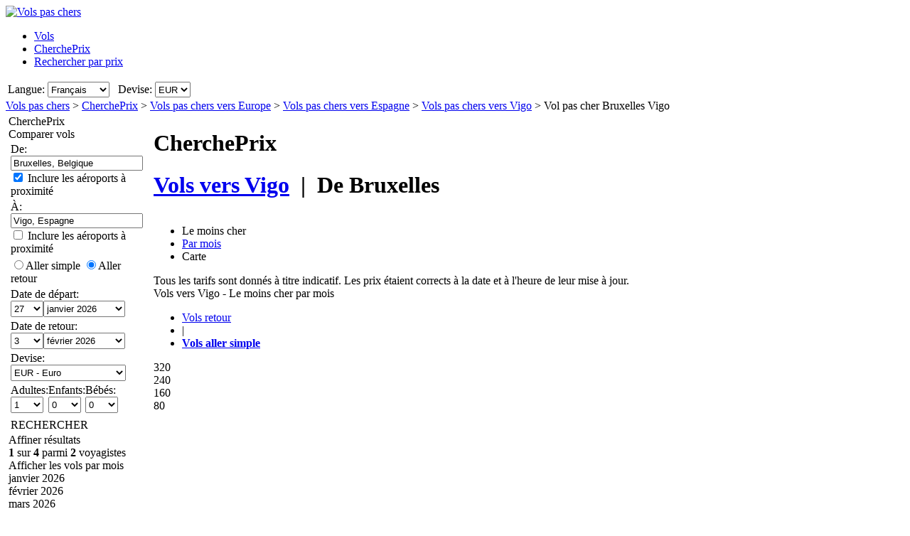

--- FILE ---
content_type: text/html; charset=UTF-8
request_url: https://www.volspaschers.be/Vols/Aller-simple/CRL/VGO/Vol-pas-cher-Bruxelles-Vigo.htm
body_size: 31279
content:

<!DOCTYPE html PUBLIC "-//W3C//DTD XHTML 1.0 Transitional//EN"
   "http://www.w3.org/TR/xhtml1/DTD/xhtml1-transitional.dtd">
<html xmlns="http://www.w3.org/1999/xhtml" xml:lang="fr-BE" lang="fr-BE" prefix="og: http://ogp.me/ns#">
<head>
	<title>Vols pas chers Bruxelles - Vigo : Offres de vol pas cher vers Vigo, à partir de 297,64 € (Aller simple)</title>
	<meta http-equiv="Content-Type" content="text/html; charset=UTF-8"/>
	<meta name="viewport" content="width=device-width, initial-scale=1"/>
	<meta name="description" content="Vols pas chers - Comparer les vols pas chers de Bruxelles à Vigo. Offres de vol pas cher vers Vigo à partir de 297,64 €. Compagnies aériennes low cost de Bruxelles vers Vigo (Aller simple)"/>
	<meta name="keywords" content="Vols pas chers vers Vigo, Vols, Moteur de recherche de vols pas chers, Offres de vols pas chers vers Vigo, Hôtels."/>
	<meta property="og:title" content="Vols pas chers Bruxelles - Vigo : Offres de vol pas cher vers Vigo, à partir de 297,64 € (Aller simple)" />
	<meta property="og:image" content="https://www.volspaschers.be/themes/v2009_R/i/logos/logo-fr-BE.png" />
	<meta property="og:description" content="Vols pas chers - Comparer les vols pas chers de Bruxelles à Vigo. Offres de vol pas cher vers Vigo à partir de 297,64 €. Compagnies aériennes low cost de Bruxelles vers Vigo (Aller simple)" />
	<link rel="shortcut icon" href="/i/vuelosbaratos.ico"/>
	<link rel="canonical" href="https://www.volspaschers.be/Vols/Aller-simple/BRU/VGO/Vol-pas-cher-Bruxelles-Vigo.htm"/>
	<link type="text/css" rel="stylesheet" href="https://1.vbimg.com/themes/v2009_R/css/cfglobal.css"/>
	<link type="text/css" rel="stylesheet" href="https://1.vbimg.com/themes/v2009_R/css/slider.css"/>
	<link type="text/css" rel="stylesheet" href="https://1.vbimg.com/themes/v2009_R/css/popcalendar.css"/>
	<link type="text/css" rel="stylesheet" href="https://1.vbimg.com/themes/v2009_R/flights/css/flysearch.css"/>
	<link type="text/css" rel="stylesheet" href="https://1.vbimg.com/themes/v2009_R/flights/css/barchart.css"/>
	<link type="text/css" rel="stylesheet" href="https://1.vbimg.com/themes/v2009_R/flights/css/flysearch_print.css" media="print"/>
	<link type="text/css" rel="stylesheet" href="https://1.vbimg.com/themes/v2009_R/css/form.css"/>
	<script type="text/javascript" src="/js/dynamic/strings-fr-be.js?ts=1dc89c323fbf489"></script>

	<script type="text/javascript">/*<![CDATA[*/
		TXT_BOOK_IT = "Réserver";
		TXT_RESULTS = "%1 sur %2 parmi %3 voyagistes";
		TXT_VERIFY = "Vérifier";
		TXT_UPDATE = "Mettre à jour";
		TXT_NO_RESULTS = "Aucun résultat";
		TXT_NO_RESULTS_MSG = TXT_NO_RESULTS;
		TXT_ALT_DATE = "Date";
		TXT_MORE_FLIGHTS_FROM = "Plus d'offres à partir de cet endroit";
		TXT_MORE_FLIGHTS_TO = "Plus d'offres vers cette destination";
		TXT_VERIFY_AVAILABILITY = "Vérifier disponibilité";
		TXT_APPROX_FROM = "approx. %1 de %2";
		TXT_NO_RESULTS_FOUND = "Désolé, aucun vol ne correspond à vos critères de recherche";
		TXT_TRY_THESE_AIRPORTS = "Essayez ces aéroports...";
		TXT_ALL_AIRPORTS = "(tous les aéroports)";
		TXT_UPDATING = "Mise à jour en cours...";
		TXT_WAIT = "Veuillez patienter...";
		TXT_UPDATE_FAILED = "Mise à jour indisponible";
		TXT_FROM_TO = "De %1 à %2";

		HASH_CODE = "Xcms04n82mpGiDIOLmWQJw==";
		FULL_PARAMS = "&Full=true&ShowIATA=true";
		EXTRA_PARAMS = "";
		IMG_PATH = "https://1.vbimg.com/i/";
		ROOT_FOLDER = "/";
		FLIGHTS_FOLDER = "/Vols/";
		REDIRECT_PATH = "/redirect.aspx";
		CAL_IMG_FOLDER = 'https://1.vbimg.com/i/cal/';
		MONTH_GRAPH_TARGET = decodeURIComponent("%2fVols%2faller-simple%2fCRL%2fVGO%2f%251%2fVol-pas-cher-Bruxelles-Vigo");

		LANG_CODE = "fr-BE";
		SEARCH_TIME = new Date(1768936195278);

		var errorTemplate = '<div class="ofertasBox ofertasError"><span class="tl"><span class="tr"></span></span>' +
			'<div class="roundLeft"><div class="roundRight">%1</div></div><span class="bl"><span class="br"></span></span></div>';

		var updateButton = '<div class="stopbutton" onclick="viewMgr.update()"><span class="text">' + TXT_UPDATE + '</span></div>';

		var v2009Icons = {
			aptPin:{icon:'https://1.vbimg.com/themes/v2009_R/i/map/map_apt.png',width:28,height:34},
			pinShadow:{icon:'https://1.vbimg.com/themes/v2009_R/i/map/map_shadow.png',width:42,height:34},
			clock:'https://1.vbimg.com/themes/v2009_R/i/ico_clock.gif',
			update:'https://1.vbimg.com/themes/v2009_R/i/ico_update.gif',
			updating:'https://1.vbimg.com/themes/v2009_R/i/snake.gif',
			warning:'https://1.vbimg.com/themes/v2009_R/i/ico_warning.gif'
		};

		var searchSettings = {
			dep:{
				iata:"CRL",
				city:"Bruxelles",
				name:"Bruxelles Charleroi",
				iso3166:"BE",
				lat:50.8333333,
				lon:4.3333333
			},
			dest:{
				iata:"VGO",
				city:"Vigo",
				name:"Vigo",
				iso3166:"ES",
				lat:42.2333333,
				lon:-8.7166667
			},
			way:1,
			adults:1, children:0, infants:0,
			flightClass:"Economy",
			currencyRegion:"BE",
			useGrouping:false,
			maxDistance:100,
			decimalSeparator:",",
			thousandSeparator:".",
			currencyFormat:"%1 €",
			roundPrices:true,
			currencyPattern:"%1 €",
			hasMonth:false,
			month:1,
			year:1,
			mapOverallCheapest:true,
			hidePinOnMapHeader:true,
			showAirlineLogos:true,
			pageNextPrev:true,
			filterLabelOff:true,
			icons:v2009Icons,
			errorMsg:errorTemplate,
			updateButton:updateButton,
			directory:true,
			version:"Version1_1"
		};

		var preloadImages = function () {
			var d=document; if(d.images){ if(!d.p) d.p=new Array();
				var i,j=d.p.length,a=preloadImages.arguments; for(i=0; i<a.length; i++)
				if(a[i].indexOf("#")!=0){ d.p[j]=new Image; d.p[j++].src=a[i];}
			}
		};
		preloadImages('https://1.vbimg.com/themes/v2009_R/i/borders/waiting_top.gif',
			'https://1.vbimg.com/themes/v2009_R/i/borders/waiting_middle.gif',
			'https://1.vbimg.com/themes/v2009_R/i/borders/waiting_bottom.gif');
	/*]]>*/</script>
	<script type="text/javascript" src="/js/min/flexitip.min.js?ts=1cc003c2107d160"></script>
	<script type="text/javascript" src="/js/min/dom.min.js?ts=1cfd8da5cabd930"></script>
	<script type="text/javascript" src="/js/min/ajax.min.js?ts=1cfd8da5cabd930"></script>
	<script type="text/javascript" src="/js/min/balloon.min.js?ts=1cfd8da5cabd930"></script>
	<script type="text/javascript" src="/js/min/suggest.min.js?ts=1d496ec15e38eb0"></script>
	<script type="text/javascript" src="/js/min/popcalendar.min.js?ts=1d9fc3fa617ff30"></script>
	<script type="text/javascript" src="/js/min/tooltip.min.js?ts=1cfd8da5cabd930"></script>
	<script type="text/javascript" src="/jquery/jquery-1.8.3.min.js?ts=1d0791714cb7070"></script>
	<script type="text/javascript" src="/jquery/ui/ui.custom.1.9.2.min.js?ts=1d0791714cb7070"></script>
	<script type="text/javascript" src="/jquery/ui/jquery.ui.touch-punch.min.js?ts=1d0791929994c00"></script>
	<script type="text/javascript" src="/jquery/classy.js?ts=1cb698338bffe90"></script>
	<script type="text/javascript" src="/flights/js/v2/min/flightupdater.min.js?ts=1d2c02d032b5b00"></script>
	<script type="text/javascript" src="/flights/js/v2/min/searchbox.min.js?ts=1d496ec15e38eb0"></script>
	<script type="text/javascript" src="/flights/js/v2/min/barchart.min.js?ts=1cfdd669b01e8b0"></script>
	<script type="text/javascript" src="/js/min/custom-form-elements.min.js?ts=1d21fbc8e2c0d10"></script>
	<script type="text/javascript">/*<![CDATA[*/
	$(document).ready(function(){
		if(typeof(CustomForms) != 'undefined'){ CustomForms.init(); }
	});
	calPos = null;
	calWidth = 200;
	yAxisCss = 'yAxisDIV';
	chartAreaCss = 'chartAreaDIV';
	showWeekends = false;
	alertMethod = tooltipAlert;
	dismissAlertMethod = dismissTooltipAlerts;
	var navToggle = function(){
		$("#nav-toggle").toggleClass("active");
		$("#panelLeft").toggleClass("active");
		return false;
	}
	/*]]>*/</script>

	<script type="text/javascript">/*<![CDATA[*/
		var suggestCallbackLeft = null;
		var suggestCallbackMid = null;
		var processOnLoad = function () {
			if (typeof dateDropdownChanged != 'undefined') {
				 dateDropdownChanged('ddDepartDay', 'ddDepartMonth', 'dtDepart', 'ddReturnDay', 'ddReturnMonth', 'dtReturn', null); 
				dateDropdownChanged('ddDepDayMid', 'ddDepMonthMid', 'dtDepartMid', 'ddRetDayMid', 'ddRetMonthMid', 'dtReturnMid', null);
			}
		};
	/*]]>*/</script>

</head>
<body onload="processOnLoad();" onunload="return true;" itemscope itemtype="http://schema.org/WebPage">
	<form name="ServerForm" method="post" style="width:100%;height:100%;" id="ServerForm">
<input type="hidden" name="__EVENTTARGET" id="__EVENTTARGET" value="" />
<input type="hidden" name="__EVENTARGUMENT" id="__EVENTARGUMENT" value="" />
<input type="hidden" name="__LASTFOCUS" id="__LASTFOCUS" value="" />
<input type="hidden" name="__VIEWSTATE" id="__VIEWSTATE" value="/wEPDwUENTM4MQ9kFgJmDw8WAh4GU2VhcmNoMuAMAAEAAAD/////[base64]////C1N5c3RlbS5HdWlkCwAAAAJfYQJfYgJfYwJfZAJfZQJfZgJfZwJfaAJfaQJfagJfawAAAAAAAAAAAAAACAcHAgICAgICAgIAAAAAAAAAAAAAAAAAAAAAAAoJBgAAAAH5////+////[base64]///8yU3luZXJneS5GbGlnaHRTZWFyY2grQWR2YW5jZWRTZXR0aW5ncytGTElHSFRfQ0xBU1MBAAAAB3ZhbHVlX18ACAIAAAAAAAAAAAAABff///86U3luZXJneS5GbGlnaHRTZWFyY2grQWR2YW5jZWRTZXR0aW5ncytTUEVDSUFMSVpFRF9ERUVQTElOSwEAAAAHdmFsdWVfXwAIAgAAAAAAAAAABgoAAAAACQoAAAAF9f///[base64]/[base64]" />

<script type="text/javascript">
<!--
var theForm = document.forms['ServerForm'];
if (!theForm) {
    theForm = document.ServerForm;
}
function __doPostBack(eventTarget, eventArgument) {
    if (!theForm.onsubmit || (theForm.onsubmit() != false)) {
        theForm.__EVENTTARGET.value = eventTarget;
        theForm.__EVENTARGUMENT.value = eventArgument;
        theForm.submit();
    }
}
// -->
</script>


<input type="hidden" name="__VIEWSTATEGENERATOR" id="__VIEWSTATEGENERATOR" value="342BCC39" />
<input type="hidden" name="__EVENTVALIDATION" id="__EVENTVALIDATION" value="/wEdAI8CM9hJ5kmCQWWBjSGL1VIcICeUGy/[base64]/xZV/rdGOTLqQIGnuuYaehskNQQI0DjAjuLQpqYVOSBsfzKUeoX5PI44+4ppyWdvHuRlE9fMsaHzddk4VbV/mGg251fLdwFgCnYQEOLFg2lwFhcecmDqKbFXZTjw713mBwHDisLzc6xehexT14y61Ml8CaDTImdn6dDCqnhd/Q0WAY7V0GS872mkmD8mFsfCYYAYrvJlGpRLNcwMx7FMc7tgmyJu3flbv0LGkZ09ahuMwJXhFiDpvgUutOQ1Rx+UQ1EFBDjWK2YFxIGxioLXI+qgghAWuCz5UrsndHhV1evrpWZC5ACv1f+nFmZi4kvZUjhjw5sV/O8DvWXAXqAFOA4KdRnaARtc1BFF5nlhmkbCpXpLIeYXeH2wyq02nxEPQHzlbr+NnXnChzYnub6IqgPT8vvI6kuRdVKMA44kW7Ufnzs6vE4e3a4VV9METpMxWURk0jKL/j6HrBzzO7RlWPCeO+yWY+NboTmHwpxHv2yizwq8dvk85ZML9FTk+y2fxSZjnGUvrYDioS5Lg/Ye9vvjhO9ILpJErKpcBt3UjHnKyPA3RdanjgnTGA/bPe0vXzANmv0/MJwtK+rnVjsBFdRV4tF5ElaJEU18bDznh+lnIz3OIW4Ls7+h0fnXQ+/4t1uRJnULqBz9rqRS7bMtT2FsDmkNu/U+NJ5xP0iC+veqy06G1H9jEJ/yAjJgjqq2vNa+lGXwRfGWfXc7VI9U99mf/xwcGvPIn2DVnRzf73SeNYU6/Vlj2z+jOSQf9LHYzoLDQRLliKqWaRQzwaFm+Uai+0NOsJTp1SqXUQv1kMpGCkWYNoTMVB5c1a0eY7O8Tpic/jQYOs3+lGnSURYqj70Loc8bPP0uRYaNL0vsGBoevofU2fJyHOUl7bUCdHVyRO3zrjY3+lOwBOdOzpGovu3tLGzdsjyENCBu/5Wx9xKrgzXcTWL106hzitrmomCOpaAGpzQOrm3jSE4UHau5/omKMtVlqh1ODV1ZPR15DpevSvSW2tgfdiHGBSeCDX8nMrwRj0BN7OjQ336toPznlezVUDqPedbKsF3RZLAjNhNNFRcDksQZVpWZ3xIeBOg4s4M6B3ixArmhPqOKEbKVV5dvI1edxSPZZWOwuR9ntSHDQtkTbhvDia+CPnIOwKYqNia2CvVF/92LOp6r/YG9MH5NPbtRfqRwOWGsvoZFKIab3LGjGc1IkejXnvHGNSb2VUyxtYMnj9s2pkhJgBC/IM9KasM0H0UJFmg6+xcezYt66tp0GnwqwsC08wVFcLm8FuW8+4ibhPri9ux03+OLdpr7xanN2Jzoyc6nwwqWNxQJU4KxWXbO1YCOfkpXkn+MVH2sQ4fRqErZxGVYhr2KL7fOHk1WNXfUnHgIgUlsLMVFFMTfA4cZ4gaqclZekpniOgg/OUQkbjd8NYZ5KFc49gIUcNGoFbsbxco9H8iME9xA0t3KlNyKO/0UceVZYraNx2zI7KHlk5p1ylgkrozOlcxnc1nt3chYC25OSRwyVkag4vdyllhwNx9vfpJNxFRhH4O6MJkK2ryGqF2M8IGljGqbqo376QLMeidC5XwpihyBxidkd3ugdrTfBQLNFZ3hc7AVbxyy/Q8jIbW9YdGD2xm+dEGOXaeMBMPLLIUunXC/nKSBJduaGSTEoC9fuHJJkaAFTd0hifoXv4ExS4FYS/iRPOMvSN2rkLagzVCM8clI6R7tOQdpCl6tYYpdq3X0Krh1VcXy6Q3B+5fM5tJkvtKmdWj3tU/a4oSNOYCxKxJGhHTUavpo8mRIq+2bpJMPgvSZJVv9IdR2eUZ/iXYXQoJ4QM6N1eQikHeOeh21uslr7ZaMsGJ3EB9pO0/[base64]/UwoN1y7ZlnSiVb29Oho8BDfzbhU+Zc2Ll5n9Xy3pZvto2Fw+sx37f3fEHUMTK9thxsl/oXTjIYpduH9J+XVjl8yV56Iyk8VariVtHUYacji/ELW5ZXJKy+zvkdMYHVSTdtiqMvUmfye4HaZajISaQ8q7XRo+nz1W2qz8QQS2+bKNcmmwhwYn0f1g7OORYkASyBcxhzKjFBJWsbVBSd4TOhLEucHyC5+9GPv18jboC796cJu77LkcYZUy6FPpwxnyp26KjXeSTE4HtLBr1eixgnhxbZJOd73iNYp/b6aDJOnwebNaQtFYiQ37/epNixHLAkixEdjJA0Lw1ZxaYJ+F/w5uLT8zxeAapzshSRW8KDT/[base64]/2PxsK1gLy7mfkjeA3cxu657cWALJav94ZrMo7BWkmu8L4BO2UNMNnB8LTXxIQdl+zKuAbbetIbyahlaTnKfxODaiJk1aOp2KChvXZA14CPFl8k2QljR7qSkdXclpkzCPs3oBTYqvSmQJuJAo8ZWZxUejgFrbn1xkmPsIT+A95DCnp9+VLZj3X67xtK/FPkAu57uiYeY6YoRcEa2sikzUxVL0fljUHsgkB0X5BkmtyGfgnxAX1DMe5hd34ui5/[base64]/lqgbiO1gKVTYy8ANX0U7J3YnXHZcMplhKefgxWh59+K5hGU4+jgJJiakAcxW/+Kvk1kptBuOfR1EOyvt8hvOpsLCq+u8qgTk+XXqwfEmJtIoA4yj4ezlDlP2ZiGgOgiVceu0+E3Z+wriis+yYIpyAe0p9giWYcbVo0gf+6MxA1mItOpy8Pee4Jdb8vE1fJONFO3n4o6KWW1KnxcNc1+cX9LqSKdw/HIzWuq6bDSseKcyWN6vty1YNENcjGFgkItLZqdf+9cZ0mjQ5F5OwNtEiCntAZYI7IF/6du/LYbbF3CRUnr3MJzIiKbjoP975Zgy4/FHSQ6tMXomvYFJSIdPQ93A5zqosWpYeOjb4WZtEH597ZobDvsniyTm32IykReh5RpEk35tsP3ge9XBtow+UZRcicDFBGvCEPAnrRi7IiIkds0wdzSMrIAmJC/rHeF+kkYNHh/0kp0sScDr/qD7HShCBLOPzGjV3XnDKnjiDYv3ATEHsXLu4/H5Ckoi6+iW/3o4JcdKqABqATyjKJcz3S8lIY/Rd76eccBhUayNxvxi5D+N906G83fRcv6Gkpg1DVAj8NHwssa7Z+nU4JH4q31cqVUhW3rQ1juPfgniuEQKBPingFOd6cdXEHppVXZCiioszNFXQIZ2xXly/R0VqomdV2L7cY5SSa2DRK1wKcin/qq9J2174boemPoH/M6oWsiSDow3EKtCGwYBxeZeqy+0MT1iSk/AM2q9elqkHLMOS6R+useU2FX7imLPwbJdQ5aCMo/i46wxsna2zRjoDjKt4qzo0xhMlz4AR34dcaHL3b4YGvHxrZ/tPVKkO70u4ky4SneROdrayWuEo+E69Z17KqffC6UKB3Dr31X60NidKUz3fyaXL/[base64]/12OKFswDPHbxQ+BQQb/hBLGm/q+zjli2oL+zNUWtGStJh76IillyhIbq9GDQ7P+MOEcVFhLQkET5AUcdYbqA/udpIz4D5mtMprSp1boBsBlN8cmMwMhGsZpvVUylMg0JYu3JsvKdHSfr1liRah8mp8eQIjoANoX7jE96eSPk1J3bygbdFvOJWOBt0rHK2DLiVVtYeY3FQDku5DXVXTKiIqTyf6AwSJGrO49uZaoJICTLVY8E5TwqkatGQzkx2IXHGgjrxB2ju/FgR/Ugqb7h0fWS10QyoKs61seHvA+k5U2PwcHiZ6z75dw8gpLCDgsZ/R9huTgYa0BVBQ1v6BGFQ7vJpmJ9CJMCn1nCldgbZ11KIV8SQ3+R+q/inXOp0zhLY9sJYlu9iZrgfZkCioGbHBflhZY4LHJGgkt4gZYOPsisryEE6ELPDKZpgDCXXIpFmI3Go3MDx745R7WsjxHG9hRnLAewnAjYvUtjLG4vqRuFnxU51JH9XgBq7dzEChHebuZTxHBIQGr38wJnj7Y1H1TUZnUzFH8P5Mh7vu62eWlW90UvX0h/FjOlwqNLCxEkoCLNWU/mjgtW9xcz1w5YV7B48j0NsRrsnrnRpA/p38kEvXjlY9MmkbFeSjdf6yybHLbYp26+4QZ3X7Qsu4F9oxOmx7utfiCw21gI3WqB4Rhl2FacVDoS3YQwEZ1RAfxeA/2tA9JwicE5DDDpsKzre2pGxY3vu6cO/3POL7VoAZ/xH6UyIRMIPySXEpoeyl9oaPid14CaFNB9Ea+rR3jHO4OymM3e+ppDPvfqXj9RlMLuu7Ax03pJKHvorIoiEO/J3IzjsYFFZoUaXDdmHcIvLoSB/HdcppVeio6hoLGBQQU5EZk4qzNLdehZw8SSH4y1EZnFn9aWmB5NBSjtoikq2vCzxupvn8YXRg8TMmEIBs855+r9elTefevsEZXZvIG/eHfVWC+x5dApjFRaiz/taJFeeXs1GFbH2XM10dx0FS1VaIX/lK/M6Qt298dlorkl+etOXwAw+0QVXP2uhM8JGIDZWQvACz20s31ZLDPXqmD1RxFf/Tk/kw2rv4K8MY1Yvzs5PhPGYQq55YNHl4GiDka+OZ2ZtRxDfzcpcKU7+ChIuNKgi5b5mgdtG5NM8uYvKDYWQGUdcRTRCmF0Shei0uIvi3+H5ncJyXp2QU9FGQBNU5LaghJH7AZS8605bzUMqb4DMlrIAscBgLRrqY/I1yEmEUQk5Y1T6H8gvA1QE9wUwP+nz1CsG/EcIxu5RLQO0Vgv4alQyYhGv0tnXdxd5w164N009" />
	<div class="bodycontainer">
	<table class="bodyTable" width="100%" height="100%" border="0" cellspacing="0" cellpadding="0">
		<tr>
			<td valign="top">
			<div class="containerWithoutFooter">
			
<script type="text/javascript">
var stopPage = function () {
	try {
		if (window.stop) { window.stop(); }
		else { document.execCommand('Stop'); }
	}
	catch (e) { }
};
</script>

<div class="mast">
	<div class="mastcontent">
		<div class="mastlogo">
			<a href="/" onclick="stopPage();">
				<img src="https://1.vbimg.com/themes/v2009_R/i/logos/logo-fr-BE.png" class="logo" border="0" alt="Vols pas chers"/>
			</a>
		</div>
		<ul class="headerTabs">
			<li><span><a href="/">Vols</a></span></li><li class="selected"><span><a href="/CherchePrix/">CherchePrix</a></span></li><li><span><a href="/RechercherParPrix/">Rechercher par prix</a></span></li>
		</ul>
	</div>
	<div class="top_round"><div class="top_round_right"><div class="top_round_bg"></div></div></div>
</div>
<div class="mastoptions">
<table id="dropdownOptions" border="0">
	<tr>
		
		<td>Langue:</td><td><select name="top:ddLanguageTop" onchange="javascript:setTimeout(&#39;__doPostBack(\&#39;top$ddLanguageTop\&#39;,\&#39;\&#39;)&#39;, 0)" language="javascript" id="top_ddLanguageTop" class="selectBg styled" style="height:22px;">
	<option selected="selected" value="fr-BE">Fran&#231;ais</option>
	<option value="nl-BE">Nederlands</option>
	<option value="en">English</option>

</select></td>
		<td width="4"></td>
		<td>Devise:</td><td><select name="top:ddCurrencyTop" onchange="setCurrencyCookie(this.value);setTimeout(&#39;__doPostBack(\&#39;top$ddCurrencyTop\&#39;,\&#39;\&#39;)&#39;, 0)" language="javascript" id="top_ddCurrencyTop" class="selectBg styled" style="height:22px;min-width:50px;">
	<option selected="selected" value="BE">EUR</option>
	<option value="GB">GBP</option>

</select></td>
	</tr>
</table>
</div>



			<div class="breadcrumb" itemprop="breadcrumb"><a href="/">Vols pas chers</a>&nbsp;>&nbsp;<a href="/CherchePrix/">CherchePrix</a>&nbsp;>&nbsp;<a href="/Vols/Continent/Europe.htm">Vols pas chers vers Europe</a>&nbsp;>&nbsp;<a href="/Vols/Pays/Espagne.htm">Vols pas chers vers Espagne</a>&nbsp;>&nbsp;<a href="/vols-a/vigo-espagne.htm">Vols pas chers vers Vigo</a>&nbsp;>&nbsp;<span>Vol pas cher Bruxelles Vigo</span></div>
			<table cellspacing="4" cellpadding="0" border="0" class="contentTable">
				<tr>
					<td id="panelLeft" valign="top" align="left" class="noPrint" style="width:200px;">
						<table id="RefineSearch" border="0" cellspacing="0" cellpadding="0">
							<tr>
								<td>
									<table id="searchLeft" width="200" cellspacing="0" cellpadding="0" border="0">
										<tr>
											<td>
												<div class="SidebarTitle"><div class="farefinderTitle">
													<a id="linkDirSearch" onclick="toggleDisplay(this,'rowDirSearch','SidebarOpen','SidebarClose');toggleDisplay('linkLiveSearch','rowSearch','SidebarOpen','SidebarClose',true);dismissAlertMethod();" class="SidebarOpen">CherchePrix</a>
												</div></div>
												<div id="rowDirSearch" style="display:none;">
												<table class="SearchForm" id="tbDirectorySearch">
													<tr>
														<td>
															<div class="journeySelector2">
																<span class="paddedRadio"><input id="optOneWay2" type="radio" name="FLWay2" value="1" /><label for="optOneWay2">Aller simple</label></span>
																<span class="unpaddedRadio"><input id="optReturn2" type="radio" name="FLWay2" value="2" checked="checked" /><label for="optReturn2">Aller retour</label></span>
															</div>
														</td>
													</tr>
													<tr>
														<td>
															De:&nbsp;<span id="errAptDep2"></span><br/>
															<div class="animbox2">
															<input name="tbAptDep2" type="text" id="tbAptDep2" class="inputBg" autocomplete="off" onfocus="LoadSuggest(this,&#39;tbDepIata2&#39;,LANG_CODE,&#39;imgLoadDepSuggest2&#39;,validateDirForm)" style="width:178px;" />
															<img src="https://1.vbimg.com/i/snake_sml_3.gif" id="imgLoadDepSuggest2" class="anim2" style="display:none;" width="16" height="16"/>
															<input name="tbDepIata2" type="hidden" id="tbDepIata2" autocomplete="off" />
															</div>
														</td>
													</tr>
													<tr>
														<td>
															À:&nbsp;<span id="errAptDest2"></span><br/>
															<div class="animbox2">
															<input name="tbAptDest2" type="text" id="tbAptDest2" class="inputBg" autocomplete="off" onfocus="LoadSuggest(this,&#39;tbDestIata2&#39;,LANG_CODE,&#39;imgLoadDestSuggest2&#39;,validateDirForm)" style="width:178px;" />
															<img src="https://1.vbimg.com/i/snake_sml_3.gif" id="imgLoadDestSuggest2" class="anim2" style="display:none;" width="16" height="16"/>
															<input name="tbDestIata2" type="hidden" id="tbDestIata2" autocomplete="off" />
															</div>
														</td>
													</tr>
													<tr>
														<td>
															Mois de départ:<br/>
															<select name="ddDirectoryMonth" id="ddDirectoryMonth" class="selectBg" style="height:23px;width:184px;">
	<option value="0">Afficher tous les mois</option>
	<option value="2026-01">janvier 2026</option>
	<option value="2026-02">f&#233;vrier 2026</option>
	<option value="2026-03">mars 2026</option>
	<option value="2026-04">avril 2026</option>
	<option value="2026-05">mai 2026</option>
	<option value="2026-06">juin 2026</option>
	<option value="2026-07">juillet 2026</option>
	<option value="2026-08">ao&#251;t 2026</option>
	<option value="2026-09">septembre 2026</option>
	<option value="2026-10">octobre 2026</option>
	<option value="2026-11">novembre 2026</option>
	<option value="2026-12">d&#233;cembre 2026</option>

</select>
														</td>
													</tr>
													<tr>
														<td>
															Devise:<br/>
															<select name="ddCurrency2" id="ddCurrency2" class="selectBg" style="height:23px;width:184px;">
	<option selected="selected" value="BE">EUR - Euro</option>
	<option value="GB">GBP - Livre Sterling</option>

</select>
														</td>
													</tr>
													<tr>
														<td class="buttonCell">
															<div class="smallbutton" onclick="validateDirForm()"><span class="text">
															RECHERCHER
															</span></div>
														</td>
													</tr>
												</table>
												</div>
											</td>
										</tr>
										<tr id="rowSearchToggle">
	<td class="FilterRow2">
												<div class="SidebarTitle"><div class="searchTitle">
													<a id="linkLiveSearch" onclick="toggleDisplay(this,'rowSearch','SidebarOpen','SidebarClose');toggleDisplay('linkDirSearch','rowDirSearch','SidebarOpen','SidebarClose',true);dismissAlertMethod();" class="SidebarClose">Comparer vols</a>
												</div></div>
												<div id="rowSearch">
													<table class="SearchForm" id="tbSideBarFlightSearch">
														<tr>
															<td>
																De:&nbsp;<span id="errAptDep"></span><br/>
																<div class="animbox2">
																<input name="tbAptDep" type="text" value="Bruxelles, Belgique" maxlength="100" id="tbAptDep" class="inputBg" autocomplete="off" onfocus="LoadSuggestV2({item:this,iata:&#39;tbDepIata&#39;,lang:LANG_CODE,img:&#39;imgLoadDepSuggest&#39;,send:validateSidebarForm,callback:suggestCallbackLeft})" style="width:178px;" />
																<img src="https://1.vbimg.com/i/snake_sml_3.gif" id="imgLoadDepSuggest" class="anim2" style="display:none;" width="16" height="16"/>
																</div>
																<div class="nearbyAirportOption"><input type="checkbox" id="chkDepNearby" checked/>&nbsp;<label for="chkDepNearby">Inclure les aéroports à proximité</label></div>
																<input type="hidden" id="tbDepIata" autocomplete="off" name="tbDepIata" value="BRU" country="BE"/>
															</td>
														</tr>
														<tr>
															<td>
																À:&nbsp;<span id="errAptDest"></span><br/>
																<div class="animbox2">
																<input name="tbAptDest" type="text" value="Vigo, Espagne" maxlength="100" id="tbAptDest" class="inputBg" autocomplete="off" onfocus="LoadSuggestV2({item:this,iata:&#39;tbDestIata&#39;,lang:LANG_CODE,img:&#39;imgLoadDestSuggest&#39;,send:validateSidebarForm,callback:suggestCallbackLeft})" style="width:178px;" />
																<img src="https://1.vbimg.com/i/snake_sml_3.gif" id="imgLoadDestSuggest" class="anim2" style="display:none;" width="16" height="16"/>
																</div>
																<div class="nearbyAirportOption"><input type="checkbox" id="chkDestNearby" />&nbsp;<label for="chkDestNearby">Inclure les aéroports à proximité</label></div>
																<input type="hidden" id="tbDestIata" autocomplete="off" name="tbDestIata" value="VGO" country="ES"/>
															</td>
														</tr>
														<tr>
															<td>
																
																<div class="journeySelector">
																	<span class="paddedRadio"><input id="optOneWay" type="radio" name="FLWay" value="1" onclick="SetItemDisabled([&#39;ddReturnDay&#39;,&#39;ddReturnMonth&#39;],true);" /><label for="optOneWay">Aller simple</label></span>
																	<span class="unpaddedRadio"><input id="optReturn" type="radio" name="FLWay" value="2" checked="checked" onclick="SetItemDisabled([&#39;ddReturnDay&#39;,&#39;ddReturnMonth&#39;],false);" /><label for="optReturn">Aller retour</label></span>
																</div>
															</td>
														</tr>
														<tr>
															<td>
																Date de départ: <span id="errDateDepart"></span><br/>
																<table class="calendarTable" cellpadding="0" cellspacing="0"><tr>
																<td><select name="ddDepartDay" id="ddDepartDay" class="selectBg" onchange="dateDropdownChanged(&#39;ddDepartDay&#39;,&#39;ddDepartMonth&#39;,&#39;dtDepart&#39;,&#39;ddReturnDay&#39;,&#39;ddReturnMonth&#39;,&#39;dtReturn&#39;,this)" style="height:23px;width:46px;">
		<option value="1">1</option>
		<option value="2">2</option>
		<option value="3">3</option>
		<option value="4">4</option>
		<option value="5">5</option>
		<option value="6">6</option>
		<option value="7">7</option>
		<option value="8">8</option>
		<option value="9">9</option>
		<option value="10">10</option>
		<option value="11">11</option>
		<option value="12">12</option>
		<option value="13">13</option>
		<option value="14">14</option>
		<option value="15">15</option>
		<option value="16">16</option>
		<option value="17">17</option>
		<option value="18">18</option>
		<option value="19">19</option>
		<option value="20">20</option>
		<option value="21">21</option>
		<option value="22">22</option>
		<option value="23">23</option>
		<option value="24">24</option>
		<option value="25">25</option>
		<option value="26">26</option>
		<option selected="selected" value="27">27</option>
		<option value="28">28</option>
		<option value="29">29</option>
		<option value="30">30</option>
		<option value="31">31</option>

	</select></td>
																<td><select name="ddDepartMonth" id="ddDepartMonth" class="selectBg" onchange="dateDropdownChanged(&#39;ddDepartDay&#39;,&#39;ddDepartMonth&#39;,&#39;dtDepart&#39;,&#39;ddReturnDay&#39;,&#39;ddReturnMonth&#39;,&#39;dtReturn&#39;,this)" style="height:23px;width:115px;">
		<option selected="selected" value="2026-1">janvier 2026</option>
		<option value="2026-2">f&#233;vrier 2026</option>
		<option value="2026-3">mars 2026</option>
		<option value="2026-4">avril 2026</option>
		<option value="2026-5">mai 2026</option>
		<option value="2026-6">juin 2026</option>
		<option value="2026-7">juillet 2026</option>
		<option value="2026-8">ao&#251;t 2026</option>
		<option value="2026-9">septembre 2026</option>
		<option value="2026-10">octobre 2026</option>
		<option value="2026-11">novembre 2026</option>
		<option value="2026-12">d&#233;cembre 2026</option>

	</select></td>
																<td><div class="calendarSmall" onclick="return popUpCalendar(this,'yyyy-m-d','dtDepart','ddDepartDay','ddDepartMonth',searchDateChanged)"></div></td>
																</tr></table>
																<input name="dtDepart" type="hidden" id="dtDepart" value="2026-1-27" />
															</td>
														</tr>
														<tr>
															<td id="tdReturnDate">
																Date de retour:&nbsp;<span id="errDateReturn"></span><br/>
																<table class="calendarTable" cellpadding="0" cellspacing="0"><tr>
																<td><select name="ddReturnDay" id="ddReturnDay" class="selectBg" onchange="dateDropdownChanged(&#39;ddDepartDay&#39;,&#39;ddDepartMonth&#39;,&#39;dtDepart&#39;,&#39;ddReturnDay&#39;,&#39;ddReturnMonth&#39;,&#39;dtReturn&#39;,this)" style="height:23px;width:46px;">
		<option value="1">1</option>
		<option value="2">2</option>
		<option selected="selected" value="3">3</option>
		<option value="4">4</option>
		<option value="5">5</option>
		<option value="6">6</option>
		<option value="7">7</option>
		<option value="8">8</option>
		<option value="9">9</option>
		<option value="10">10</option>
		<option value="11">11</option>
		<option value="12">12</option>
		<option value="13">13</option>
		<option value="14">14</option>
		<option value="15">15</option>
		<option value="16">16</option>
		<option value="17">17</option>
		<option value="18">18</option>
		<option value="19">19</option>
		<option value="20">20</option>
		<option value="21">21</option>
		<option value="22">22</option>
		<option value="23">23</option>
		<option value="24">24</option>
		<option value="25">25</option>
		<option value="26">26</option>
		<option value="27">27</option>
		<option value="28">28</option>
		<option value="29">29</option>
		<option value="30">30</option>
		<option value="31">31</option>

	</select></td>
																<td><select name="ddReturnMonth" id="ddReturnMonth" class="selectBg" onchange="dateDropdownChanged(&#39;ddDepartDay&#39;,&#39;ddDepartMonth&#39;,&#39;dtDepart&#39;,&#39;ddReturnDay&#39;,&#39;ddReturnMonth&#39;,&#39;dtReturn&#39;,this)" style="height:23px;width:115px;">
		<option value="2026-1">janvier 2026</option>
		<option selected="selected" value="2026-2">f&#233;vrier 2026</option>
		<option value="2026-3">mars 2026</option>
		<option value="2026-4">avril 2026</option>
		<option value="2026-5">mai 2026</option>
		<option value="2026-6">juin 2026</option>
		<option value="2026-7">juillet 2026</option>
		<option value="2026-8">ao&#251;t 2026</option>
		<option value="2026-9">septembre 2026</option>
		<option value="2026-10">octobre 2026</option>
		<option value="2026-11">novembre 2026</option>
		<option value="2026-12">d&#233;cembre 2026</option>

	</select></td>
																<td><div class="calendarSmall" onclick="return popUpCalendar(this,'yyyy-m-d','dtReturn','ddReturnDay','ddReturnMonth',searchDateChanged)"></div></td>
																</tr></table>
																<input name="dtReturn" type="hidden" id="dtReturn" value="2026-2-3" />
															</td>
														</tr>
														<tr>
															<td>
																Devise:<br/>
																<select name="ddCurrency" id="ddCurrency" class="selectBg" style="height:23px;width:162px;">
		<option selected="selected" value="BE">EUR - Euro</option>
		<option value="GB">GBP - Livre Sterling</option>

	</select>
															</td>
														</tr>
														<tr>
															<td valign="bottom">
																<table cellpadding="0" cellspacing="0" border="0">
																	<tr>
																		<td class="paxCell">Adultes:<br/>
																			<select name="ddAdults" id="ddAdults" class="selectBg" style="height:23px;width:46px;">
		<option selected="selected" value="1">1</option>
		<option value="2">2</option>
		<option value="3">3</option>
		<option value="4">4</option>
		<option value="5">5</option>
		<option value="6">6</option>
		<option value="7">7</option>
		<option value="8">8</option>
		<option value="9">9</option>

	</select>
																		</td>
																		<td class="paxCell">Enfants:<br/>
																			<select name="ddChildren" id="ddChildren" class="selectBg" style="height:23px;width:46px;">
		<option selected="selected" value="0">0</option>
		<option value="1">1</option>
		<option value="2">2</option>
		<option value="3">3</option>
		<option value="4">4</option>
		<option value="5">5</option>
		<option value="6">6</option>
		<option value="7">7</option>
		<option value="8">8</option>
		<option value="9">9</option>

	</select>
																		</td>
																		<td>Bébés:<br/>
																			<select name="ddInfants" id="ddInfants" class="selectBg" style="height:23px;width:46px;">
		<option selected="selected" value="0">0</option>
		<option value="1">1</option>
		<option value="2">2</option>
		<option value="3">3</option>
		<option value="4">4</option>
		<option value="5">5</option>
		<option value="6">6</option>
		<option value="7">7</option>
		<option value="8">8</option>
		<option value="9">9</option>

	</select>
																		</td>
																	</tr>
																</table>
																
															</td>
														</tr>
														<tr>
															<td>
															
															</td>
														</tr>
														<tr>
															<td class="buttonCell">
																<div class="smallbutton" onclick="validateSidebarForm()"><span class="text">
																RECHERCHER
																</span></div>
															</td>
														</tr>
													</table>
												</div>
											</td>
</tr>

									</table>
									<table class="FilterTable" width="200" cellspacing="0" cellpadding="0" border="0">
										<tr id="trResultsCount">
	<td>
												<div class="SidebarTitle">
													<a onclick="toggleDisplay(this,'resultsCountContainer','SidebarOpen','SidebarClose')" class="SidebarClose">Affiner résultats</a>
												</div>
												<div id="resultsCountContainer" class="filtersContainer">
													<div id="resultsCounts"></div>
												</div>
											</td>
</tr>

										<tr id="MonthsRow">
	<td>
												<table width="100%" cellpadding="0" cellspacing="0" border="0">
													<tr>
														<td>
															<div class="SidebarTitle">
																<a onclick="toggleDisplay(this,'monthsContainer','SidebarOpen','SidebarClose')" class="SidebarClose">Afficher les vols par mois</a>
															</div>
															<div id="monthsContainer" class="filtersContainer">
																<div class="monthsList">
																<div class="disabledMonth"><div>janvier 2026</div></div>
																<div class="disabledMonth"><div>février 2026</div></div>
																<div class="disabledMonth"><div>mars 2026</div></div>
																<div class="disabledMonth"><div>avril 2026</div></div>
																<div class="disabledMonth"><div>mai 2026</div></div>
																<div class="disabledMonth"><div>juin 2026</div></div>
																<a href="/Vols/Aller-simple/CRL/VGO/juillet-2026/Vol-pas-cher-Bruxelles-Vigo.htm"><div>juillet 2026</div></a>
																<div class="disabledMonth"><div>août 2026</div></div>
																<div class="disabledMonth"><div>septembre 2026</div></div>
																<div class="disabledMonth"><div>octobre 2026</div></div>
																<div class="disabledMonth"><div>novembre 2026</div></div>
																<div class="disabledMonth"><div>décembre 2026</div></div>
																</div>
															</div>
														</td>
													</tr>
													<tr id="trAirportsFilter">
		<td class="FilterRow2">
															<div class="SidebarTitle"><div class="departuresTitle">
																<a onclick="toggleDisplay(this,'airportsDep1','SidebarOpen','SidebarClose')" class="SidebarClose">Départs</a>
															</div></div>
															<div id="airportsDep1" class="filtersContainer"></div>
															<div class="SidebarTitle"><div class="destinationsTitle">
																<a onclick="toggleDisplay(this,'airportsDest1','SidebarOpen','SidebarClose')" class="SidebarClose">Destinations</a>
															</div></div>
															<div id="airportsDest1" class="filtersContainer"></div>
														</td>
	</tr>
	
													<tr>
														<td height="8"></td>
													</tr>
												</table>
											</td>
</tr>

										
									</table>
								</td>
							</tr>
						</table>
					</td>
					<td valign="top" align="left">
					<div class="middleSection">
						<div class="updating" id="updating" style="display:none">
							<div class="waiting"><div class="waittop"></div><div class="waitmiddle">
								<p class="updatingText">Mise à jour des résultats en cours</p>
								<div class="updatingAnimation"><img src="https://1.vbimg.com/themes/v2009_R/i/pins_anim.gif" width="128" height="34"/></div>
								<p class="pleaseWait">Veuillez patienter...</p>
							</div><div class="waitbottom"></div></div>
						</div>
						<a id="nav-toggle" href="#" onclick="return navToggle();"><span></span></a>
						<!-- google_ad_section_start -->
						<div class="pageHeading">
							<h1 class="blueHeading">CherchePrix</h1>
							<h1>
								<a href="/vols-a/vigo-espagne.htm">Vols vers <b>Vigo</b></a>
								&nbsp;|&nbsp;
								De <b>Bruxelles</b>
							</h1>
						</div>
						<!-- google_ad_section_end -->
						
						<table cellspacing="0" cellpadding="0" width="100%" border="0">
							<tr>
								<td valign="top" align="left" width="100%">
									<div id="divResults" style="display:block;padding:0 0 8px 0;">
										<table cellpadding="0" cellspacing="0" width="100%" border="0">
											<tr>
												<td>
													<div class="RoundTabs">
														<ul>
															<li id="tabCheapest" class="selectedTab"><a name="cheapestTab" onclick="viewMgr.showView(views.DEFAULT)"><span>Le moins cher</span></a></li><li id="tabMonth" class="unselectedTab"><a href="/Vols/Aller-simple/CRL/VGO/juillet-2026/Vol-pas-cher-Bruxelles-Vigo.htm"><span>Par mois</span></a></li>
															<li id="tabMap" class="unselectedTab"><a onclick="viewMgr.showView(views.MAP)"><span>Carte</span></a></li>
															
														</ul>
													</div>
												</td>
											</tr>
										</table>
										
										<div id="pnlMap" class="map" style="display:none;">
											<div id="mapDiv" style="width:100%;height:350px;"></div>
										</div>
										<div id="mapNav" class="shadedBar" style="display:none;">
											<ul class="sorterList">
												<li>
													<a href="javascript:mapView.showDepartures();" id="mapDeps">
														Départs</a>
												</li>
												<li>|</li>
												<li>
													<a href="javascript:mapView.showDestinations();" id="mapDests" style="font-weight:bold;">
														Destinations
													</a>
												</li>
											</ul>
										</div>
										
										<div id="pnlAltSearch" style="display:none;">
											<br/>
											<div class="ofertasBox">
												<span class="tl"><span class="tr"></span></span>
												<div class="roundLeft"><div class="roundRight">
													<div id="altSearchContent"></div>
												</div></div>
												<span class="bl"><span class="br"></span></span>
											</div>
										</div>
										<div id="resultsPane">
											<div id="pnlDefault">
												<div class="infoBar">
													Tous les tarifs sont donnés à titre indicatif. Les prix étaient corrects à la date et à l'heure de leur mise à jour.
												</div>
												
												<div class="monthLabel">
													<span>Vols vers Vigo - Le moins cher par mois</span>
												</div>
												
												<ul class="sorterList">
													<li>
														<a href="/Vols/CRL/VGO/Vol-pas-cher-Bruxelles-Vigo.htm"
															id="flexResultsLink"
															class="FlexColumn"
															style="">
															Vols retour</a>
													</li>
													<li>|</li>
													<li>
														<a href="/Vols/Aller-simple/CRL/VGO/Vol-pas-cher-Bruxelles-Vigo.htm"
															id="flexLegsLink"
															class="FlexColumn"
															style="font-weight:bold;">
															Vols aller simple</a>
													</li>
												</ul>
												<div id="flexChart1" class="monthlyChart"><img class="chartProgressImage" src="https://1.vbimg.com/i/ajax-loader.gif" width="56" height="21" alt=""/></div>
											</div>
											<div>
												
<div class="sorterContainer" id="resultsHeader">
	<ul class="sorterList">
		<li class="sorterLabel">Classer par:</li>
		<li>
			<a onclick="viewMgr.sort('value')" id="href1Sort0" class="sortAsc">Prix</a>
		</li>
		<li>|</li>
		<li>
			<a onclick="viewMgr.sort('stops')" id="href1Sort5">Arrêts</a>
		</li>
		<li>|</li>
		<li>
			<a onclick="viewMgr.sort('airline')" id="href1Sort1">Opérateur</a>
		</li>
		<li>|</li>
		<li>
			<a onclick="viewMgr.sort('duration')" id="href1Sort6">Durée</a>
		</li>
	</ul>
</div>

											</div>
											<div id="progressiveResults" class="ResultTable">
											
													<div class="ResultDiv"><div class="fullResult"><div class="groupBox"><div class="top"><span class="tl"><span class="tr"></span></span></div><div class="boxBody"><table cellspacing="0" cellpadding="0" border="0" class="tbl2" style="table-layout:fixed;"><tr><td width="118" valign="top" rowspan="2" class="groupPriceCell"><div class="groupPrice"><span class="pricetl"><span class="pricetr"></span></span><div class="PriceInner"><a target="_blank" class="ResultPrice" href="/redirect.aspx?opid=86&url=&DepartAirport=BRU&DestinationAirport=SCQ&Adults=1&Children=0&Infants=0&DepartureDate=25/07/2026&ReturnDate=&FLWay=1" rel="nofollow"><span class="priceBig">298</span> €</a><br/></div><a href="/redirect.aspx?opid=86&url=&DepartAirport=BRU&DestinationAirport=SCQ&Adults=1&Children=0&Infants=0&DepartureDate=25/07/2026&ReturnDate=&FLWay=1" target="_blank" rel="nofollow"><table class="opBtnTable"><tr><td class="opBtn" title="KLM" style="background-color:#FFFFFF;color:#000000;">KLM</td></tr></table></a><div class="bookBtn"><span class="lt"><span class="rt"><span class="btn"><a target="_blank" href="/redirect.aspx?opid=86&url=&DepartAirport=BRU&DestinationAirport=SCQ&Adults=1&Children=0&Infants=0&DepartureDate=25/07/2026&ReturnDate=&FLWay=1" rel="nofollow">Réserver</a></span></span></span></div><span class="pricebl"><span class="pricebr"></span></span></div></td><td align="center" valign="middle" width="28"><img src="https://1.vbimg.com/i/grouping/out.gif" width="25" height="25" /></td><td class="groupDetailsCell"><span class="groupApt" title="Bruxelles National">Bruxelles National</span><span class="groupDate">25 juil. 2026, 06:20</span></td><td class="groupDetailsCell"><span class="groupApt" title="Saint Jacques de Compostelle">Saint Jacques de Compostelle</span><span class="groupDate">25 juil. 2026, 16:10</span></td><td width="70" class="stopsDuration" valign="middle" align="center">9h 50<br/>1 arrêt</td><td width="80" valign="middle" align="center">KLM</td></tr><tr><td class="groupDetailsCell" colspan="5"><div class="updatedOuter" style="background:url('https://1.vbimg.com/themes/v2009_R/i/ico_warning.gif') no-repeat left center;height:16px;line-height:16px;padding:2px 0 2px 17px;">Mis à jour en dernier: <span class="updatedText">Il y a 5 jour(s)</span></div></td></tr><tr><td valign="top" colspan="6"><div class="otherOps"><div class="content"><div style="float:left;padding-right:16px;">Date: <span class="byPriceDate"><span class="txtDate"><b>25 juil.</b></span></span></div><div style="clear:both;"></div><span class="groupbl"><span class="groupbr"></span></span></div></td></tr></table></div><div class="btm"><span class="bl"><span class="br"></span></span></div></div></div></div>
												
											</div>
											<table id="tblResFoot" width="100%" cellspacing="0" cellpadding="3" border="0">
												<tr>
													<td align="left">
														<span id="spanPages"></span>
													</td>
													<td align="right">
														<select class="selectBg" id="PageCountSize" name="PageCountSize" style="width:44px;height:22px;" onchange="viewMgr.setPageSize(this.value,false)">
															<option value="10" selected="selected">10</option>
															<option value="25">25</option>
															<option value="50">50</option>
														</select>
													</td>
												</tr>
											</table>
										</div>
									</div>
								</td>
							</tr>
						</table>
						
						
							<div class="shadowedBox searchBoxBg">
								<span class="tl"><span class="tr"></span></span>
								<div class="roundLeft"><div class="roundRight">
								<div id="liveSearch" style="padding-top:8px;">
								<table class="SearchBox" cellspacing="6" align="center" border="0" style="margin:0 auto;" id="tbFlightSearch">
									<tr>
										<td class="tdInput" width="240">
											De:&nbsp;<span id="errDepMid"></span><br/>
											<div class="animbox">
												<input maxlength="100" type="text" id="tbDepMid" class="inputBg" style="width:230px;" autocomplete="off" onfocus="LoadSuggestV2({item:this,iata:'tbDepIataMid',lang:'fr-BE',img:'imgDepLoadingMid',send:validateMiddleForm,scale:1.5,callback:suggestCallbackMid})" value="Bruxelles, Belgique"/>
												<img src="https://1.vbimg.com/i/snake_sml_4.gif" id="imgDepLoadingMid" class="anim" style="display:none;" width="16" height="16" alt=""/>
											</div>
											<div class="nearbyAirportOption"><input type="checkbox" id="chkDepNearbyMid" checked/>&nbsp;<label for="chkDepNearbyMid">Inclure les aéroports à proximité</label></div>
											<input type="hidden" id="tbDepIataMid" autocomplete="off" value="BRU" country="BE"/>
										</td>
										<td style="padding:0 0 8px 0;">
											<input type="checkbox" id="swapped" style="display:none"/>
											<label for="swapped" onclick="switchFromAndTo('tbDepMid','tbDepIataMid','tbDestMid','tbDestIataMid')">
												<div class="swap">&rlarr;</div>
											</label>
										</td>
										<td class="tdInput" width="240">
											À:&nbsp;<span id="errDestMid"></span><br/>
											<div class="animbox">
												<input maxlength="100" type="text" id="tbDestMid" class="inputBg" style="width:230px;" autocomplete="off" onfocus="LoadSuggestV2({item:this,iata:'tbDestIataMid',lang:'fr-BE',img:'imgDestLoadingMid',send:validateMiddleForm,scale:1.5,callback:suggestCallbackMid})" value="Vigo, Espagne"/>
												<img src="https://1.vbimg.com/i/snake_sml_4.gif" id="imgDestLoadingMid" class="anim" style="display:none;" width="16" height="16" alt=""/>
											</div>
											<div class="nearbyAirportOption"><input type="checkbox" id="chkDestNearbyMid" />&nbsp;<label for="chkDestNearbyMid">Inclure les aéroports à proximité</label></div>
											<input type="hidden" id="tbDestIataMid" autocomplete="off" value="VGO" country="ES"/>
										</td>
									</tr>
									<tr>
										<td colspan="2" align="left">
											Date de départ:<br/>
											<table class="tblDate" cellpadding="0" cellspacing="0" border="0">
											<tr>
												<td style="padding-right:3px;">
													<select name="ddDepDayMid" id="ddDepDayMid" class="selectBg" onchange="dateDropdownChanged(&#39;ddDepDayMid&#39;,&#39;ddDepMonthMid&#39;,&#39;dtDepartMid&#39;,&#39;ddRetDayMid&#39;,&#39;ddRetMonthMid&#39;,&#39;dtReturnMid&#39;,this)" style="height:26px;width:48px;">
	<option value="1">1</option>
	<option value="2">2</option>
	<option value="3">3</option>
	<option value="4">4</option>
	<option value="5">5</option>
	<option value="6">6</option>
	<option value="7">7</option>
	<option value="8">8</option>
	<option value="9">9</option>
	<option value="10">10</option>
	<option value="11">11</option>
	<option value="12">12</option>
	<option value="13">13</option>
	<option value="14">14</option>
	<option value="15">15</option>
	<option value="16">16</option>
	<option value="17">17</option>
	<option value="18">18</option>
	<option value="19">19</option>
	<option value="20">20</option>
	<option value="21">21</option>
	<option value="22">22</option>
	<option value="23">23</option>
	<option value="24">24</option>
	<option value="25">25</option>
	<option value="26">26</option>
	<option selected="selected" value="27">27</option>
	<option value="28">28</option>
	<option value="29">29</option>
	<option value="30">30</option>
	<option value="31">31</option>

</select>
												</td>
												<td style="padding-right:3px;">
													<select name="ddDepMonthMid" id="ddDepMonthMid" class="selectBg" onchange="dateDropdownChanged(&#39;ddDepDayMid&#39;,&#39;ddDepMonthMid&#39;,&#39;dtDepartMid&#39;,&#39;ddRetDayMid&#39;,&#39;ddRetMonthMid&#39;,&#39;dtReturnMid&#39;,this)" style="height:26px;width:160px;">
	<option selected="selected" value="2026-1">janvier 2026</option>
	<option value="2026-2">f&#233;vrier 2026</option>
	<option value="2026-3">mars 2026</option>
	<option value="2026-4">avril 2026</option>
	<option value="2026-5">mai 2026</option>
	<option value="2026-6">juin 2026</option>
	<option value="2026-7">juillet 2026</option>
	<option value="2026-8">ao&#251;t 2026</option>
	<option value="2026-9">septembre 2026</option>
	<option value="2026-10">octobre 2026</option>
	<option value="2026-11">novembre 2026</option>
	<option value="2026-12">d&#233;cembre 2026</option>

</select><input name="dtDepartMid" type="hidden" id="dtDepartMid" value="2026-1-27" />
												</td>
												<td class="tdCal"><div class="calendar" onclick="return popUpCalendar(null, 'yyyy-m-d', 'dtDepartMid', 'ddDepDayMid', 'ddDepMonthMid', middleDateChanged)"></div></td>
											</tr>
											</table>
										</td>
										<td align="left" id="tdReturnDateMid">
											Date de retour:&nbsp;<span id="errDateMid"></span><br/>
											<table class="tblDate" cellpadding="0" cellspacing="0" border="0">
											<tr>
												<td id="tdReturnDayMid" style="padding-right:3px;">
													<select name="ddRetDayMid" id="ddRetDayMid" class="selectBg" onchange="dateDropdownChanged(&#39;ddDepDayMid&#39;,&#39;ddDepMonthMid&#39;,&#39;dtDepartMid&#39;,&#39;ddRetDayMid&#39;,&#39;ddRetMonthMid&#39;,&#39;dtReturnMid&#39;,this)" style="height:26px;width:48px;">
	<option value="1">1</option>
	<option value="2">2</option>
	<option selected="selected" value="3">3</option>
	<option value="4">4</option>
	<option value="5">5</option>
	<option value="6">6</option>
	<option value="7">7</option>
	<option value="8">8</option>
	<option value="9">9</option>
	<option value="10">10</option>
	<option value="11">11</option>
	<option value="12">12</option>
	<option value="13">13</option>
	<option value="14">14</option>
	<option value="15">15</option>
	<option value="16">16</option>
	<option value="17">17</option>
	<option value="18">18</option>
	<option value="19">19</option>
	<option value="20">20</option>
	<option value="21">21</option>
	<option value="22">22</option>
	<option value="23">23</option>
	<option value="24">24</option>
	<option value="25">25</option>
	<option value="26">26</option>
	<option value="27">27</option>
	<option value="28">28</option>
	<option value="29">29</option>
	<option value="30">30</option>
	<option value="31">31</option>

</select>
												</td>
												<td id="tdReturnMonthMid" style="padding-right:3px;">
													<select name="ddRetMonthMid" id="ddRetMonthMid" class="selectBg" onchange="dateDropdownChanged(&#39;ddDepDayMid&#39;,&#39;ddDepMonthMid&#39;,&#39;dtDepartMid&#39;,&#39;ddRetDayMid&#39;,&#39;ddRetMonthMid&#39;,&#39;dtReturnMid&#39;,this)" style="height:26px;width:160px;">
	<option value="2026-1">janvier 2026</option>
	<option selected="selected" value="2026-2">f&#233;vrier 2026</option>
	<option value="2026-3">mars 2026</option>
	<option value="2026-4">avril 2026</option>
	<option value="2026-5">mai 2026</option>
	<option value="2026-6">juin 2026</option>
	<option value="2026-7">juillet 2026</option>
	<option value="2026-8">ao&#251;t 2026</option>
	<option value="2026-9">septembre 2026</option>
	<option value="2026-10">octobre 2026</option>
	<option value="2026-11">novembre 2026</option>
	<option value="2026-12">d&#233;cembre 2026</option>

</select><input name="dtReturnMid" type="hidden" id="dtReturnMid" value="2026-2-3" />
												</td>
												<td class="tdCal" id="tdReturnCalMid"><div class="calendar" onclick="return popUpCalendar(null, 'yyyy-m-d', 'dtReturnMid', 'ddRetDayMid', 'ddRetMonthMid', middleDateChanged)"></div></td>
											</tr>
											</table>
										</td>
									</tr>
									<tr>
										<td colspan="2" rowspan="1">
											<table cellpadding="0" cellspacing="0" border="0" style="margin:6px 0;white-space:nowrap;"><tr>
												<td style="padding:0 8px 0 0;"><input type="radio" name="FLWayMid" id="optOneWayMid" onclick="SetItemDisabled(['tdReturnDateMid','ddRetDayMid','ddRetMonthMid','tdReturnCalMid'],true)" value="1"/><label for="optOneWayMid">Aller simple</label></td>
												<td style="padding:0 6px 0 0;"><input type="radio" name="FLWayMid" id="optReturnMid" onclick="SetItemDisabled(['tdReturnDateMid','ddRetDayMid','ddRetMonthMid','tdReturnCalMid'],false)" value="2" checked="checked"/><label for="optReturnMid">Aller retour</label></td>
											</tr></table>
											
										</td>
										<td>
											<table width="100%" cellpadding="0" cellspacing="0" border="0">
												<tr>
													<td>
														Adultes:<br/>
														<select name="ddAdultsMid" id="ddAdultsMid" class="selectBg" style="height:26px;width:48px;">
	<option selected="selected" value="1">1</option>
	<option value="2">2</option>
	<option value="3">3</option>
	<option value="4">4</option>
	<option value="5">5</option>
	<option value="6">6</option>
	<option value="7">7</option>
	<option value="8">8</option>
	<option value="9">9</option>

</select>
													</td>
													<td>
														Enfants:<br/>
														<select name="ddChildrenMid" id="ddChildrenMid" class="selectBg" style="height:26px;width:48px;">
	<option selected="selected" value="0">0</option>
	<option value="1">1</option>
	<option value="2">2</option>
	<option value="3">3</option>
	<option value="4">4</option>
	<option value="5">5</option>
	<option value="6">6</option>
	<option value="7">7</option>
	<option value="8">8</option>
	<option value="9">9</option>

</select>
													</td>
													<td>
														Bébés:<br/>
														<select name="ddInfantsMid" id="ddInfantsMid" class="selectBg" style="height:26px;width:48px;">
	<option selected="selected" value="0">0</option>
	<option value="1">1</option>
	<option value="2">2</option>
	<option value="3">3</option>
	<option value="4">4</option>
	<option value="5">5</option>
	<option value="6">6</option>
	<option value="7">7</option>
	<option value="8">8</option>
	<option value="9">9</option>

</select>
													</td>
												</tr>
											</table>
										</td>
									</tr>
									<tr>
										<td id="tdMultiTransportMid1" colspan="2" valign="bottom">
											
										</td>

										<td class="tdSelect" valign="bottom">
											Devise:<br/>
											<select name="ddCurrencyMid" id="ddCurrencyMid" class="selectBg" style="height:26px;width:211px;">
	<option selected="selected" value="BE">EUR - Euro</option>
	<option value="GB">GBP - Livre Sterling</option>

</select>
										</td>
									</tr>
									
									<tr>
										<td>
											
										</td>
										<td colspan="2" class="searchButtonCellBottom">
											<div class="searchbutton" onclick="validateMiddleForm()"><span class="text" style="width:166px">RECHERCHER</span></div>
										</td>
									</tr>
								</table>
								</div>
								</div></div>
								<span class="bl"><span class="br"></span></span>
							</div>
							<br/>
						
						
							<div class="ofertasBox">
								<span class="tl"><span class="tr"></span></span>
								<div class="roundLeft"><div class="roundRight">
							
<h4 class="ofertasTitle">Vols pour Vigo d'autres pays:</h4><h5>Amérique</h5>
<ul class="sitelinks">
<li><a href="https://www.vuelosbaratos.com.ar/vuelos-a/vigo-españa.htm" rel="nofollow"><span style="background:url(https://1.vbimg.com/i/flags/gif/es-ar.gif) no-repeat 0 2px;padding-left:18px;">Vuelos</span> a Vigo</a></li>
<li>&#32;|&#32;</li>
<li><a href="https://www.vuelosbaratos.bo/vuelos-a/vigo-españa.htm" rel="nofollow"><span style="background:url(https://1.vbimg.com/i/flags/gif/es-bo.gif) no-repeat 0 2px;padding-left:18px;">Vuelos</span> a Vigo</a></li>
<li>&#32;|&#32;</li>
<li><a href="https://www.voosbaratos.com.br/vôos-para/vigo-espanha.htm"><span style="background:url(https://1.vbimg.com/i/flags/gif/pt-br.gif) no-repeat 0 2px;padding-left:18px;">Passagens</span> aéreas Vigo</a></li>
<li>&#32;|&#32;</li>
<li><a href="https://www.vuelosbaratos.cl/vuelos-a/vigo-españa.htm" rel="nofollow"><span style="background:url(https://1.vbimg.com/i/flags/gif/es-cl.gif) no-repeat 0 2px;padding-left:18px;">Vuelos</span> a Vigo</a></li>
<li>&#32;|&#32;</li>
<li><a href="https://www.vuelosbaratos.com.co/vuelos-a/vigo-españa.htm" rel="nofollow"><span style="background:url(https://1.vbimg.com/i/flags/gif/es-co.gif) no-repeat 0 2px;padding-left:18px;">Vuelos</span> a Vigo</a></li>
<li>&#32;|&#32;</li>
<li><a href="https://www.vuelosbaratos.cr/vuelos-a/vigo-españa.htm" rel="nofollow"><span style="background:url(https://1.vbimg.com/i/flags/gif/es-cr.gif) no-repeat 0 2px;padding-left:18px;">Vuelos</span> a Vigo</a></li>
<li>&#32;|&#32;</li>
<li><a href="https://www.vuelosbaratos.ec/vuelos-a/vigo-españa.htm" rel="nofollow"><span style="background:url(https://1.vbimg.com/i/flags/gif/es-ec.gif) no-repeat 0 2px;padding-left:18px;">Vuelos</span> a Vigo</a></li>
<li>&#32;|&#32;</li>
<li><a href="https://www.vuelosbaratos.us/vuelos-a/vigo-españa.htm" rel="nofollow"><span style="background:url(https://1.vbimg.com/i/flags/gif/en-us.gif) no-repeat 0 2px;padding-left:18px;">Vuelos</span> a Vigo</a></li>
<li>&#32;|&#32;</li>
<li><a href="https://www.vuelosbaratos.com.mx/vuelos-a/vigo-españa.htm" rel="nofollow"><span style="background:url(https://1.vbimg.com/i/flags/gif/es-mx.gif) no-repeat 0 2px;padding-left:18px;">Vuelos</span> a Vigo</a></li>
<li>&#32;|&#32;</li>
<li><a href="https://www.vuelosbaratos.com.ni/vuelos-a/vigo-españa.htm" rel="nofollow"><span style="background:url(https://1.vbimg.com/i/flags/gif/es-ni.gif) no-repeat 0 2px;padding-left:18px;">Vuelos</span> a Vigo</a></li>
<li>&#32;|&#32;</li>
<li><a href="https://www.vuelosbaratos.com.py/vuelos-a/vigo-españa.htm" rel="nofollow"><span style="background:url(https://1.vbimg.com/i/flags/gif/es-py.gif) no-repeat 0 2px;padding-left:18px;">Vuelos</span> a Vigo</a></li>
<li>&#32;|&#32;</li>
<li><a href="https://www.vuelosbaratos.pe/vuelos-a/vigo-españa.htm" rel="nofollow"><span style="background:url(https://1.vbimg.com/i/flags/gif/es-pe.gif) no-repeat 0 2px;padding-left:18px;">Vuelos</span> a Vigo</a></li>
<li>&#32;|&#32;</li>
<li><a href="https://www.vuelosbaratos.pr/vuelos-a/vigo-españa.htm" rel="nofollow"><span style="background:url(https://1.vbimg.com/i/flags/gif/es-pr.gif) no-repeat 0 2px;padding-left:18px;">Vuelos</span> a Vigo</a></li>
<li>&#32;|&#32;</li>
<li><a href="https://www.vuelosbaratos.com.uy/vuelos-a/vigo-españa.htm" rel="nofollow"><span style="background:url(https://1.vbimg.com/i/flags/gif/es-uy.gif) no-repeat 0 2px;padding-left:18px;">Vuelos</span> a Vigo</a></li>
<li>&#32;|&#32;</li>
<li><a href="https://www.vuelosbaratos.com.ve/vuelos-a/vigo-españa.htm" rel="nofollow"><span style="background:url(https://1.vbimg.com/i/flags/gif/es-ve.gif) no-repeat 0 2px;padding-left:18px;">Vuelos</span> a Vigo</a></li>
</ul>
<h5>Europe</h5>
<ul class="sitelinks">
<li><a href="https://www.goedkopevluchten.be/vluchten-naar/vigo-spanje.htm"><span style="background:url(https://1.vbimg.com/i/flags/gif/nl-be.gif) no-repeat 0 2px;padding-left:18px;">Vluchten</span> Vigo</a></li>
<li>&#32;|&#32;</li>
<li><a href="https://www.billigeflybilletter.com/flyrejser-til/vigo-spanien.htm"><span style="background:url(https://1.vbimg.com/i/flags/gif/da-dk.gif) no-repeat 0 2px;padding-left:18px;">Billige</span> flybilletter Vigo</a></li>
<li>&#32;|&#32;</li>
<li><a href="https://www.guenstigefluege.de/billigflüge/vigo-spanien.htm"><span style="background:url(https://1.vbimg.com/i/flags/gif/de-de.gif) no-repeat 0 2px;padding-left:18px;">Günstige</span> Flüge Vigo</a></li>
<li>&#32;|&#32;</li>
<li><a href="https://www.vuelosbaratos.es/vuelos-a/vigo-españa.htm"><span style="background:url(https://1.vbimg.com/i/flags/gif/es-es.gif) no-repeat 0 2px;padding-left:18px;">Vuelos</span> Baratos Vigo</a></li>
<li>&#32;|&#32;</li>
<li><a href="https://www.volspaschers.fr/vols-a/vigo-espagne.htm"><span style="background:url(https://1.vbimg.com/i/flags/gif/fr-fr.gif) no-repeat 0 2px;padding-left:18px;">Vol</span> pas cher Vigo</a></li>
<li>&#32;|&#32;</li>
<li><a href="https://www.volilowcost.it/voli-a/vigo-spagna.htm"><span style="background:url(https://1.vbimg.com/i/flags/gif/it-it.gif) no-repeat 0 2px;padding-left:18px;">Voli</span> low cost Vigo</a></li>
<li>&#32;|&#32;</li>
<li><a href="https://www.goedkopevluchten.nl/vliegtickets/vigo-spanje.htm"><span style="background:url(https://1.vbimg.com/i/flags/gif/nl-nl.gif) no-repeat 0 2px;padding-left:18px;">Goedkope</span> vliegtickets Vigo</a></li>
<li>&#32;|&#32;</li>
<li><a href="https://www.billig-fly.no/fly-til/vigo-spania.htm"><span style="background:url(https://1.vbimg.com/i/flags/gif/nb-no.gif) no-repeat 0 2px;padding-left:18px;">Billige</span> flybilletter Vigo</a></li>
<li>&#32;|&#32;</li>
<li><a href="https://www.tanielinielotnicze.pl/loty-do/vigo-hiszpania.htm"><span style="background:url(https://1.vbimg.com/i/flags/gif/pl-pl.gif) no-repeat 0 2px;padding-left:18px;">Tanie</span> loty Vigo</a></li>
<li>&#32;|&#32;</li>
<li><a href="https://www.voosbaratos.pt/voos-para/vigo-espanha.htm"><span style="background:url(https://1.vbimg.com/i/flags/gif/pt-pt.gif) no-repeat 0 2px;padding-left:18px;">Voos</span> baratos Vigo</a></li>
<li>&#32;|&#32;</li>
<li><a href="https://www.halvatlennot.fi/lentoliput/vigo-espanja.htm"><span style="background:url(https://1.vbimg.com/i/flags/gif/fi-fi.gif) no-repeat 0 2px;padding-left:18px;">Halvat</span> Lennot Vigo</a></li>
<li>&#32;|&#32;</li>
<li><a href="https://www.billigaflygbiljetter.se/flyg-till/vigo-spanien.htm"><span style="background:url(https://1.vbimg.com/i/flags/gif/sv-se.gif) no-repeat 0 2px;padding-left:18px;">Billiga</span> Flygbiljetter Vigo</a></li>
</ul>


								</div></div>
								<span class="bl"><span class="br"></span></span>
							</div>
							

						
					</div>
					</td>
					<td id="panelRight" valign="top" class="noPrint" style="width:180px;">
						
						
					</td>
				</tr>
			</table>
			</div>
			</td>
		</tr>
		<tr>
			<td valign="bottom" height="1">
<div class="footer_container">
<div class="innertop"><div class="right"></div></div>
<div class="foot_outer foot_top">
	<img src="https://1.vbimg.com/i/t.gif" width="960" height="1" alt=""/>
	<ul class="footer footerText1">
	
		<li><a href="/faq.aspx" rel="nofollow">FAQ</a></li>
		<li class="liDivide">|</li>
		<li><a href="/feedback.aspx" rel="nofollow">Commentaires</a></li>
	
		<li class="liDivide">|</li>
		<li><a href="/sitemap.aspx">Plan du site</a></li>
	
	
	</ul>
</div>
<div class="footer2_outer">
<table cellpadding="0" cellspacing="0" align="center" class="footer2_tbl">
	<tr>
		<td class="footerpanel1_top">
			<div class="footerpanel_inner">
				<h4><img src="https://1.vbimg.com/i/footer_plane.gif" width="41" height="26" border="0" alt=""/><a href="/aboutus.aspx" rel="nofollow">À propos de nous</a></h4>
				<div class="blurb">
					Vols Pas Chers est un moteur de recherche de vols et d'hôtels puissant et avancé qui parcourt tous les sites Web de voyage importants en Belgique. En un seul clic, Vols Pas Chers trouve pour vous les meilleurs prix existants sur les compagnies aériennes low cost et traditionnelles, ainsi que chez les agences de voyage.
				</div>
			</div>
		</td>
		<td width="12"><img src="https://1.vbimg.com/i/t.gif" width="1" height="100" border="0" alt=""/></td>
		<td class="footerpanel2_top">
			<div class="footerpanel_inner">
				<h4><img src="https://1.vbimg.com/i/footer_plane.gif" width="41" height="26" border="0" alt="Vols pas chers vers"/><a href="/CherchePrix/">Vols pas chers vers</a>:</h4>
				
<ul class="footerCloud">

	<li><a href="/vols-a/agadir-maroc.htm" class="tag2" title="Vols pas chers Agadir">Vols pas chers Agadir</a>&#32;</li>
	
	<li><a href="/vols-a/alicante-espagne.htm" class="tag0" title="Vols pas chers Alicante">Vols pas chers Alicante</a>&#32;</li>
	
	<li><a href="/vols-a/bangkok-thaïlande.htm" class="tag1" title="Vols pas chers Bangkok">Vols pas chers Bangkok</a>&#32;</li>
	
	<li><a href="/vols-a/barcelone-espagne.htm" class="tag0" title="Vols pas chers Barcelone">Vols pas chers Barcelone</a>&#32;</li>
	
	<li><a href="/vols-a/bruxelles-belgique.htm" class="tag0" title="Vols pas chers Bruxelles">Vols pas chers Bruxelles</a>&#32;</li>
	
	<li><a href="/vols-a/bucarest-roumanie.htm" class="tag1" title="Vols pas chers Bucarest">Vols pas chers Bucarest</a>&#32;</li>
	
	<li><a href="/vols-a/budapest-hongrie.htm" class="tag2" title="Vols pas chers Budapest">Vols pas chers Budapest</a>&#32;</li>
	
	<li><a href="/vols-a/calgary-canada.htm" class="tag4" title="Vols pas chers Calgary">Vols pas chers Calgary</a>&#32;</li>
	
	<li><a href="/vols-a/casablanca-maroc.htm" class="tag4" title="Vols pas chers Casablanca">Vols pas chers Casablanca</a>&#32;</li>
	
	<li><a href="/vols-a/dakar-sénégal.htm" class="tag3" title="Vols pas chers Dakar">Vols pas chers Dakar</a>&#32;</li>
	
	<li><a href="/vols-a/genève-suisse.htm" class="tag1" title="Vols pas chers Genève">Vols pas chers Genève</a>&#32;</li>
	
	<li><a href="/vols-a/hô_chi_minh_ville-viêt-nam.htm" class="tag2" title="Vols pas chers Hô-Chi-Minh-Ville">Vols pas chers Hô-Chi-Minh-Ville</a>&#32;</li>
	
	<li><a href="/vols-a/istamboul-turquie.htm" class="tag3" title="Vols pas chers Istamboul">Vols pas chers Istamboul</a>&#32;</li>
	
	<li><a href="/vols-a/kuala-lumpur-malaisie.htm" class="tag3" title="Vols pas chers Kuala Lumpur">Vols pas chers Kuala Lumpur</a>&#32;</li>
	
	<li><a href="/vols-a/marrakech-maroc.htm" class="tag4" title="Vols pas chers Marrakech">Vols pas chers Marrakech</a>&#32;</li>
	
	<li><a href="/vols-a/nador-maroc.htm" class="tag2" title="Vols pas chers Nador">Vols pas chers Nador</a>&#32;</li>
	
	<li><a href="/vols-a/porto-portugal.htm" class="tag4" title="Vols pas chers Porto">Vols pas chers Porto</a>&#32;</li>
	
	<li><a href="/vols-a/rabat-maroc.htm" class="tag4" title="Vols pas chers Rabat">Vols pas chers Rabat</a>&#32;</li>
	
	<li><a href="/vols-a/tanger-maroc.htm" class="tag3" title="Vols pas chers Tanger">Vols pas chers Tanger</a>&#32;</li>
	
	<li><a href="/vols-a/valence-espagne.htm" class="tag1" title="Vols pas chers Valence">Vols pas chers Valence</a>&#32;</li>
	
</ul>
				<a class="azlink" href="/CherchePrix/">Tout (A-Z)</a>
			</div>
		</td>
	</tr>
	<tr>
		<td class="footerpanel1_btm">&nbsp;</td>
		<td></td>
		<td class="footerpanel2_btm">&nbsp;</td>
	</tr>
</table>
<ul class="footer2 footer2_text">
	<li>&copy; 2008-2026 <a href="http://www.vuelosbaratos.es">Vuelos Baratos</a> Ltd. Tous droits réservés</li>
	<li>|</li>
	<li><a href="/terms.aspx" rel="nofollow">Conditions d'utilisation</a></li>
	<li>|</li>
	<li><a href="/privacy.aspx" rel="nofollow">Politique de respect de la vie privée</a></li>
	
	<li>|</li>
	<li><a href="/cookiepolicy.aspx" rel="nofollow">Politique de cookies</a></li>
	
	
</ul>

<div class="droplist">
<ul class="item">
<li id="toggleFooterLinks">
<span class="lbl">Changer le pays: </span><span class="drop_arrow">
Vols Pas Chers (Belgique)
<img src="https://1.vbimg.com/i/footer/flags2/BE.gif" width="19" height="16" border="0" alt="Vols Pas Chers"/>
</span>
</li>
<li class="lbl">Langue: </li>
	<li><a href="/" rel="nofollow"><img src="https://1.vbimg.com/i/footer/lang/fr.gif" width="19" height="16" border="0" alt="Français"/> Français</a></li>
	<li>|</li>
	<li><a href="https://www.goedkopevluchten.be" rel="nofollow"><img src="https://1.vbimg.com/i/footer/lang/nl.gif" width="19" height="16" border="0" alt="Nederlands"/> Nederlands</a></li>
	<li>|</li>
	<li><a href="/en/" rel="nofollow"><img src="https://1.vbimg.com/i/footer/lang/en.gif" width="19" height="16" border="0" alt="English"/> English</a></li>
	
</ul>
</div>
<div id="footerLinks" class="item_sub">

<ul class="footer_flags">


	<li>
		<a href="https://www.volilowcost.it" style="background:url(https://1.vbimg.com/i/footer/flags2/IT.gif) no-repeat left center;padding-left:22px;">
		Voli Low Cost</a> (IT)
	</li>
	
	<li>
		<a href="https://www.vuelosbaratos.es" style="background:url(https://1.vbimg.com/i/footer/flags2/ES.gif) no-repeat left center;padding-left:22px;">
		Vuelos Baratos</a> (ES)
	</li>
	
	<li>
		<a href="https://www.volspaschers.ch" style="background:url(https://1.vbimg.com/i/footer/flags2/CH.gif) no-repeat left center;padding-left:22px;">
		Vols Pas Chers</a> (CH)
	</li>
	
	<li>
		<a href="https://www.volspaschers.fr" style="background:url(https://1.vbimg.com/i/footer/flags2/FR.gif) no-repeat left center;padding-left:22px;">
		Vols Pas Chers</a> (FR)
	</li>
	
</ul>

</div>

</div>
<div class="innerbtm"><div class="right"></div></div>
</div>
<script type="text/javascript">/*<![CDATA[*/
	try {
		if (typeof(setCalendarDate) != 'undefined') {
			setCalendarDate(new Date(2026,0,20));
		}
	} catch (ex) { }
/*]]>*/</script>
<a name="IP:ns3092260"></a>
<script type="text/javascript" src="/js/min/ConsentManager.min.js?ts=1d4832c80195310"></script>
<script type="text/javascript">/*<![CDATA[*/
	ConsentManager.Enabled = true;
	
    var GoogleAnalyticsKey = 'UA-227398-31';
    var GoogleAnalyticsDomain = '.volspaschers.be';
    if (!ConsentManager.HasConsent(ConsentManager.CookieCategory.Analytics)) {
	    GoogleAnalyticsDomain = {'storage': 'none'};
    }
    (function(i,s,o,g,r,a,m){i['GoogleAnalyticsObject']=r;i[r]=i[r]||function(){
	(i[r].q=i[r].q||[]).push(arguments)},i[r].l=1*new Date();a=s.createElement(o),
	m=s.getElementsByTagName(o)[0];a.async=1;a.src=g;m.parentNode.insertBefore(a,m)
	})(window,document,'script','https://www.google-analytics.com/analytics.js','ga');
    ga('create', GoogleAnalyticsKey, GoogleAnalyticsDomain);
    ga('set', 'anonymizeIp', true);
	ga('send', 'pageview');
	
/*]]>*/</script>
<script type="text/javascript" src="/js/min/cookietracker.min.js?ts=1d47aa1c38edc70"></script>



<div id="cookieconsent" class="consent consent-big">
	<div class="consent-top">
		<h2>Nous respectons votre vie privée</h2>
		<p>
			
		Nous-mêmes et nos partenaires recueillons des informations sur votre utilisation de VolsPasChers.be pour vous fournir une expérience personnalisée, des publicités et informations pertinentes ainsi que suivre les conversions.
		Cela nous aide à vous offrir notre service, l’améliorer et rester au courant des besoins de nos visiteurs.
		Veuillez consulter notre <a href="/cookiepolicy.aspx">politique en matière de cookies</a> pour en savoir plus ou apprendre <a href="/cookiepolicy.aspx#control_cookies">comment les contrôler</a>.
	
		</p>
	</div>
	<div id="cookiePreferences"></div>
	<div class="acceptOrEdit">
		<button id="cookieok">OK</button>
		<a href="#" onclick="return togglePreferences(true);">Modifier les préférences relatives aux cookies</a>
	</div>
</div>
<script type="text/javascript">
	var askConsent = true;
	var preferencesEdited = false;
	function changeConsent(consent) {
		if (typeof (ConsentManager) == 'undefined') { return; }
		consent = consent ? consent : getConsentLevel();
		ConsentManager.GrantConsent(consent);
	};
	function getConsentLevel() {
		if (!askConsent || !preferencesEdited) { return 31; }
		if (typeof (ConsentManager) == 'undefined') { return 0; }
		getConsentNode();
		var consent = ConsentManager.CookieCategory.None;
		var chkUX = document.getElementById('chkUX'),
			chkAnalytics = document.getElementById('chkAnalytics'),
			chkSocial = document.getElementById('chkSocial'),
			chkAdvertising = document.getElementById('chkAdvertising'),
			chkAffiliate = document.getElementById('chkAffiliate');
		if (chkUX && chkUX.checked) { consent = consent | ConsentManager.CookieCategory.UserExperience; }
		if (chkAnalytics && chkAnalytics.checked) { consent = consent | ConsentManager.CookieCategory.Analytics; }
		if (chkSocial && chkSocial.checked) { consent = consent | ConsentManager.CookieCategory.SocialMedia; }
		if (chkAdvertising && chkAdvertising.checked) { consent = consent | ConsentManager.CookieCategory.Advertising; }
		if (chkAffiliate && chkAffiliate.checked) { consent = consent | ConsentManager.CookieCategory.AffiliateNetworks; }
		return consent;
	};
	var consentContent = "";
	(function () {
		if (!XMLHttpRequest || (consentContent != null && consentContent.length > 0)) return;
		var xhr = new XMLHttpRequest();
		xhr.onload = function () {
			if (this.readyState == 4 && this.status == 200) {
				consentContent = xhr.responseText;
			}
		};
		xhr.open('GET', '/ajax/CookiePreferences.aspx');
		xhr.send();
	})();
	function togglePreferences(open) {
		if (open) { preferencesEdited = true; }
		if (consentContent) {
			var consentElem = getConsentNode();
			if (consentElem) {
				consentElem.className = (open ? 'visible' : '');
				if (open) {
					var top = consentElem.offsetTop - 10;
					consentElem.parentElement.scrollTop = top;
				}
			}
		}
		return false;
	};
	var consentHtmlAdded = false;
	function getConsentNode() {
		var consentElem = document.getElementById('cookiePreferences');
		if (!consentHtmlAdded && consentContent && consentElem) {
			consentElem.innerHTML = '<span class="hideConsent" onclick="togglePreferences(false);">&#x2716;</span>' + consentContent;
			consentHtmlAdded = true;
		}
		return consentElem;
	};
</script>

<script type="text/javascript">
	var bar = document.getElementById('cookieconsent'),
		btn = document.getElementById('cookieok'),
		cookie = getCookie('cookieconsent');
	function clickConsent() {
		bar.style.display = 'none';
		setConsentCookie();
		return false;
	};
	function setConsentCookie() {
		var consent = (typeof(getConsentLevel) != 'undefined' ? getConsentLevel() : 0);
		if (typeof (changeConsent) != 'undefined') { changeConsent(consent); }
		var d = getCookieTime(consent > 0 ? 365 : -1);
		document.cookie = "cookieconsent=ok;path=/;expires=" + d.toGMTString();
	};
	function getCookieTime(days) {
		var d = new Date;
		d.setTime(d.getTime() + 24 * 60 * 60 * 1000 * days);
		return d;
	};
	function getCookie(name) {
		var v = new RegExp(name + "=([^;]+)").exec(document.cookie);
		return (v != null) ? unescape(v[1]) : null;
	};
	if (btn.attachEvent) { btn.attachEvent('onclick', clickConsent) }
	else { btn.onclick = clickConsent; }
	if (bar.style.display) { bar.style.display = (cookie == 'ok') ? 'none' : 'table'; }
</script>
</td>
		</tr>
	</table>
	</div>
	</form>
	<script id="flightTemplate" type="text/x-jtemplate" replaces="href=,#H0=|src=,#S0=">
$if{!$T.updating}
<div class="${$T.view.getDivClass($T.item)}" id="${($T.item.uniqueId?'tbl'+$T.item.uniqueId:'')}">
$endif
<div class="fullResult">
<div class="groupBox"><div class="top"><span class="tl"><span class="tr"></span></span></div><div class="boxBody">
<table cellspacing="0" cellpadding="0" border="0" class="tbl2" style="table-layout:fixed;">
<tr><td width="118" valign="top" rowspan="${($T.item.inbound?'3':'2')}" class="groupPriceCell">
<div class="groupPrice"><span class="pricetl"><span class="pricetr"></span></span>
<div class="PriceInner"><a target="_blank" class="ResultPrice" #H0="${$T.render.getRedirect($T.item)}">${getDisplayPrice($T.item.price)}</a><br/>

</div>
${$T.mgr.getOpTab($T.item)}
<div class="bookBtn"><span class="lt"><span class="rt"><span class="btn"><a target="_blank" #H0="${$T.render.getRedirect($T.item)}">Réserver</a></span></span></span></div>
<span class="pricebl"><span class="pricebr"></span></span></div></td>
<td align="center" valign="middle" width="28">${$T.render.getIconImage($T.mgr,$T.item.dep,true)}</td>
<td class="groupDetailsCell"><span class="groupApt" title="${$T.mgr.getAptName($T.item.dep)}">${$T.mgr.getAptName($T.item.dep)}</span>
<span class="groupDate">${$T.render.getDateTime($T.item.outbound,false)}</span></td>
<td class="groupDetailsCell"><span class="groupApt" title="${$T.mgr.getAptName($T.item.dest)}">${$T.mgr.getAptName($T.item.dest)}</span>
<span class="groupDate">${$T.render.getDateTime($T.item.outbound,true)}</span></td>
<td width="70" class="stopsDuration" valign="middle" align="center">${$T.render.getDurationAndStops($T.item.outbound)}</td>
<td width="80" valign="middle" align="center">${$T.mgr.getAirline($T.item.outbound,$T.item.airline)}</td></tr>
$if{$T.item.inbound}
<tr><td class="groupDivider" align="center" valign="middle">${$T.render.getIconImage($T.mgr,($T.item.inbound.dep?$T.item.inbound.dep:$T.item.dest),false)}</td>
<td class="groupDetailsCell groupDivider"><span class="groupApt" title="${$T.mgr.getAptName(($T.item.inbound.dep?$T.item.inbound.dep:$T.item.dest))}">${$T.mgr.getAptName(($T.item.inbound.dep?$T.item.inbound.dep:$T.item.dest))}</span>
<span class="groupDate">${$T.render.getDateTime($T.item.inbound,false)}</span></td>
<td class="groupDetailsCell groupDivider"><span class="groupApt" title="${$T.mgr.getAptName(($T.item.inbound.dest?$T.item.inbound.dest:$T.item.dep))}">${$T.mgr.getAptName(($T.item.inbound.dest?$T.item.inbound.dest:$T.item.dep))}</span>
<span class="groupDate">${$T.render.getDateTime($T.item.inbound,true)}</span></td>
<td class="groupDivider stopsDuration" valign="middle" align="center">${$T.render.getDurationAndStops($T.item.inbound)}</td>
<td class="groupDivider" valign="middle" align="center">${$T.mgr.getAirline($T.item.inbound, $T.item.airline)}</td></tr>
$endif
<tr><td class="groupDetailsCell" colspan="3">${$T.view.getUpdateStatus($T.item,$T.render)}</td>
<td colspan="2" align="left">${$T.view.getUpdateLink($T.item,"Mettre à jour")}</td></tr>
$if{$T.item.opprice}
<tr><td></td><td class="groupDetailsCell" colspan="5"><span class="txtConverted">${$T.render.getConvertedInfo($T.item)}</span></td></tr>
$endif
<tr><td valign="top" colspan="6"><div class="otherOps"><div class="content"><div style="float:left;padding-right:16px;">Date: <span class="byPriceDate">${$T.render.getDate($T.item)}</span></div>

<div style="clear:both;"></div></div><span class="groupbl"><span class="groupbr"></span></span></div></td></tr></table>
</div><div class="btm"><span class="bl"><span class="br"></span></span></div></div>
</div>
<div class="smlResult">
<div class="smlPrice"><a target="_blank" class="ResultPrice" #H0="${$T.render.getRedirect($T.item)}">${getDisplayPrice($T.item.price)}</a></div>
<div class="smlBody"><div class="smlAirlines">${$T.mgr.getAirlineFilterName($T.item.outbound.aircode)}
${($T.item.inbound && $T.item.outbound.aircode != $T.item.inbound.aircode ? " + " + $T.mgr.getAirlineFilterName($T.item.inbound.aircode) : "")}</div>
<div class="smlDetails"><div class="smlOut"><div class="smlDep"><span class="smlIata">${$T.item.dep}</span><br />
<span class="smlTime">${$T.render.getDateTime($T.item.outbound,false,'d MMM')}</span></div>
<img #S0="https://1.vbimg.com/i/grouping/out.gif" width="25" height="25"/>
<div class="smlDest"><span class="smlIata">${$T.item.dest}</span><br /><span class="smlTime">${$T.render.getDateTime($T.item.outbound,true,'d MMM')}</span></div>
<div class="smlDuration">${$T.render.getDurationAndStops($T.item.outbound)}</div></div>
$if{$T.item.inbound}
<div class="smlRet"><div class="smlDep"><span class="smlIata">${($T.item.inbound.dep?$T.item.inbound.dep:$T.item.dest)}</span><br />
<span class="smlTime">${$T.render.getDateTime($T.item.inbound,false,'d MMM')}</span></div>
<img #S0="https://1.vbimg.com/i/grouping/ret.gif" width="25" height="25"/>
<div class="smlDest"><span class="smlIata">${($T.item.inbound.dest?$T.item.inbound.dest:$T.item.dep)}</span><br /><span class="smlTime">${$T.render.getDateTime($T.item.inbound,true,'d MMM')}</span></div>
<div class="smlDuration">${$T.render.getDurationAndStops($T.item.inbound)}</div></div>
$endif
</div><div class="smlUpdate">${$T.view.getUpdateStatus($T.item,$T.render)}</div>
</div><div class="smlBook"><a target="_blank" #H0="${$T.render.getRedirect($T.item)}">${$T.mgr.getSmallBookBtn($T.item)}</a></div></div>
$if{!$T.updating}
</div>
$endif
</script>
	<script type="text/javascript" src="/js/maps/min/nomaps.min.js?ts=1d3f11bb6ddb330"></script>

	<script type="text/javascript" src="/js/min/jtemplate.min.js?ts=1cfde33769c8020"></script>
	<script type="text/javascript" src="/flights/js/v2/min/groupflightmanager.min.js?ts=1d4ff6bb6d1bfd0"></script>
	<script type="text/javascript" src="/flights/js/v2/min/page.directoryresults.min.js?ts=1d4ff6bb6d1bfd0"></script>
</body>
</html>
<script type="text/javascript">/*<![CDATA[*/
	initSliders();
/*]]>*/</script>
<script type='text/javascript'>
viewMgr.addResults(views.DEFAULT,{operators:[{opid:11,name:"Ryanair",logo:"ryanair-blue-sm.gif",type:null,bgcolor:"#190B7B",textcolor:"#FFFFFF",cpc:0},{opid:86,name:"KLM",logo:"klm-sm.gif",type:null,bgcolor:"#0396FE",textcolor:"#FFFFFF",cpc:10}],airports:[{code:"CRL",city:"Bruxelles",name:"Charleroi",country:"Belgique",iso3166:"BE",lat:50.4600000,lon:4.4527780,type:transport.AIR},{code:"OPO",city:"Porto",country:"Portugal",iso3166:"PT",lat:41.2429653,lon:-8.6797142,type:transport.AIR},{code:"BRU",city:"Bruxelles",name:"National",country:"Belgique",iso3166:"BE",lat:50.9027786,lon:4.4833331,type:transport.AIR},{code:"LCG",city:"La Corogne",country:"Espagne",iso3166:"ES",lat:43.3018209,lon:-8.3787918,type:transport.AIR},{code:"SCQ",city:"Saint Jacques de Compostelle",country:"Espagne",iso3166:"ES",lat:42.8963890,lon:-8.4152780,type:transport.AIR}],airlines:{"FR":{name:"Ryanair",tail:"ryanair-blue-sm.gif"},"KL":{name:"KLM",logo:"klm.gif",tail:"klm-sm.gif"}},flights:[{dep:"CRL",dest:"OPO",opid:11,way:1,airline:"",price:"27 €",currency:"EUR",value:26.52,base:26.52,outbound:{date:"09/03/2026",time:"06:30",arrive:"07:55",dateArrive:"09/03/2026",aircode:"FR",stops:"0",duration:"2:25",durationText:"2h 25"},uniqueId:"bdeae897",tax:4,updated:1768343882000},{dep:"BRU",dest:"OPO",opid:11,way:1,airline:"",price:"31 €",currency:"EUR",value:30.59,base:30.59,outbound:{date:"22/02/2026",time:"10:40",arrive:"12:15",dateArrive:"22/02/2026",aircode:"FR",stops:"0",duration:"2:35",durationText:"2h 35"},uniqueId:"7c7ebda6",tax:4,updated:1768846895000},{dep:"BRU",dest:"LCG",opid:86,way:1,airline:"KLM",price:"263 €",currency:"EUR",value:262.83,base:262.83,outbound:{date:"25/02/2026",time:"08:05",arrive:"16:20",dateArrive:"25/02/2026",aircode:"KL",stops:"2",duration:"8:15",durationText:"8h 15"},uniqueId:"4aaf6b42",tax:4,updated:1768485108000},{dep:"BRU",dest:"SCQ",opid:86,way:1,airline:"KLM",price:"298 €",currency:"EUR",value:297.64,base:297.64,outbound:{date:"25/07/2026",time:"06:20",arrive:"16:10",dateArrive:"25/07/2026",aircode:"KL",stops:"1",duration:"9:50",durationText:"9h 50"},uniqueId:"bc7df3d2",tax:4,updated:1768492613000}],updated:1768936195309,hashCode:"Xcms04n82mpGiDIOLmWQJw=="});
</script>
<script type='text/javascript'>
pageManager.endSearch();
</script>
<script type='text/javascript'>
defaultView.addMonthChartFlights([{dep:"BRU",dest:"OPO",opid:11,way:1,airline:"",price:"31 €",currency:"EUR",value:30.59,base:30.59,outbound:{date:"22/02/2026",time:"10:40",arrive:"12:15",dateArrive:"22/02/2026",stops:"0"},uniqueId:"459729a7",tax:4,updated:1768846895000},{dep:"CRL",dest:"OPO",opid:11,way:1,airline:"",price:"27 €",currency:"EUR",value:26.52,base:26.52,outbound:{date:"09/03/2026",time:"06:30",arrive:"07:55",dateArrive:"09/03/2026",stops:"0"},uniqueId:"11253d5b",tax:4,updated:1768343882000},{dep:"BRU",dest:"SCQ",opid:86,way:1,airline:"KLM",price:"298 €",currency:"EUR",value:297.64,base:297.64,outbound:{date:"25/07/2026",time:"06:20",arrive:"16:10",dateArrive:"25/07/2026",stops:"1"},uniqueId:"d0877f9f",tax:4,updated:1768492613000}]);
</script>
